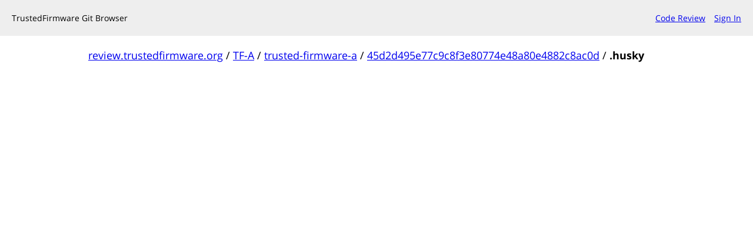

--- FILE ---
content_type: text/html; charset=UTF-8
request_url: https://review.trustedfirmware.org/plugins/gitiles/TF-A/trusted-firmware-a/+log/45d2d495e77c9c8f3e80774e48a80e4882c8ac0d/.husky
body_size: 1852
content:
<!DOCTYPE html>
<html lang="en">
<head>
    <meta charset="utf-8">
    <meta name="viewport" content="width=device-width, initial-scale=1">
    <title></title>
    <style>
        body {
            font-family: "Arial";
        }
    </style>
    <script type="text/javascript">
    window.awsWafCookieDomainList = [];
    window.gokuProps = {
"key":"AQIDAHjcYu/GjX+QlghicBgQ/7bFaQZ+m5FKCMDnO+vTbNg96AEOVa5bHrKGGymtSVd0+uyLAAAAfjB8BgkqhkiG9w0BBwagbzBtAgEAMGgGCSqGSIb3DQEHATAeBglghkgBZQMEAS4wEQQMyMOWSOFn4hdbskQ2AgEQgDv+bdZITBPK/n6XbHyWpQIAduvYtpUaGH5kxiRwdN/y0paeiOsC4chijewefaoiUUAihSPAbIpQnZ9w4A==",
          "iv":"CgAF3B/vXgAAAUVw",
          "context":"9FFOpQPn14UlzFb1nTzNEBDotmRsjiRQHH6P5qeFMJ7W7plQmSUuX5dC6EFoAq1yu0zT0Z7WMf7YfWk2jUvymTryYK4kfIizHDXit1blMVW3DruDdzAnRgydIxPfPVxm5OZ87pPv/FBTiN1y9poRizNS5iOlmG9R6C1oOJwS4zRqIAa9TJjwpHDjw2e0qotoyTH8g4OVxueJadVCHPWiPT0tqcR8nh3lvilykhIg83sypUskwyenrQ2TXXXwD1iNqvDyzRDOJIFCaxdn95daOTcgVAR/mbqw3AH9M4mwtGRhO36GCXXQ3U0Zbt8wZ0oO5jqCfTupCIzKIzAQV5z6cCcF+RTQ3Ynu"
};
    </script>
    <script src="https://28f27a789f90.a2869283.eu-west-1.token.awswaf.com/28f27a789f90/13e2335fae4b/638979d165f0/challenge.js"></script>
</head>
<body>
    <div id="challenge-container"></div>
    <script type="text/javascript">
        AwsWafIntegration.saveReferrer();
        AwsWafIntegration.checkForceRefresh().then((forceRefresh) => {
            if (forceRefresh) {
                AwsWafIntegration.forceRefreshToken().then(() => {
                    window.location.reload(true);
                });
            } else {
                AwsWafIntegration.getToken().then(() => {
                    window.location.reload(true);
                });
            }
        });
    </script>
    <noscript>
        <h1>JavaScript is disabled</h1>
        In order to continue, we need to verify that you're not a robot.
        This requires JavaScript. Enable JavaScript and then reload the page.
    </noscript>
</body>
</html>

--- FILE ---
content_type: text/html;charset=utf-8
request_url: https://review.trustedfirmware.org/plugins/gitiles/TF-A/trusted-firmware-a/+log/45d2d495e77c9c8f3e80774e48a80e4882c8ac0d/.husky
body_size: 3800
content:
<!DOCTYPE html><html lang="en"><head><meta charset="utf-8"><meta name="viewport" content="width=device-width, initial-scale=1"><title>Log - 45d2d495e77c9c8f3e80774e48a80e4882c8ac0d - TF-A/trusted-firmware-a - TrustedFirmware Git Browser</title><link rel="stylesheet" type="text/css" href="/plugins/gitiles/+static/base.css"><!-- default customHeadTagPart --></head><body class="Site"><header class="Site-header"><div class="Header"><!-- default customHeader --><div class="Header-title">TrustedFirmware Git Browser</div><div class="Header-menu"> <a class="Header-menuItem" href="https://review.trustedfirmware.org/">Code Review</a> <a class="Header-menuItem" href="https://review.trustedfirmware.org/login/plugins%2Fgitiles%2FTF-A%2Ftrusted-firmware-a%2F%2Blog%2F45d2d495e77c9c8f3e80774e48a80e4882c8ac0d%2F.husky">Sign In</a> </div></div></header><div class="Site-content"><div class="Container "><div class="Breadcrumbs"><a class="Breadcrumbs-crumb" href="/plugins/gitiles/?format=HTML">review.trustedfirmware.org</a> / <a class="Breadcrumbs-crumb" href="/plugins/gitiles/TF-A/">TF-A</a> / <a class="Breadcrumbs-crumb" href="/plugins/gitiles/TF-A/trusted-firmware-a/">trusted-firmware-a</a> / <a class="Breadcrumbs-crumb" href="/plugins/gitiles/TF-A/trusted-firmware-a/+log/45d2d495e77c9c8f3e80774e48a80e4882c8ac0d">45d2d495e77c9c8f3e80774e48a80e4882c8ac0d</a> / <span class="Breadcrumbs-crumb">.husky</span></div><ol class="CommitLog"><li class="CommitLog-item CommitLog-item--default"><a class="u-sha1 u-monospace CommitLog-sha1" href="/plugins/gitiles/TF-A/trusted-firmware-a/+/d97bade107bae2e9e98b74bbc3198fd7ef5234cc">d97bade</a> <a href="/plugins/gitiles/TF-A/trusted-firmware-a/+/d97bade107bae2e9e98b74bbc3198fd7ef5234cc">build(hooks): add commitlint hook</a> <span class="CommitLog-author" title="chris.kay@arm.com">by Chris Kay</span> <span class="CommitLog-time" title="Wed Dec 09 16:52:03 2020 +0000">· 5 years ago</span></li><li class="CommitLog-item CommitLog-item--default"><a class="u-sha1 u-monospace CommitLog-sha1" href="/plugins/gitiles/TF-A/trusted-firmware-a/+/c75ce067aa7c47c2ef78e2598ef7e46d6bbc9e24">c75ce06</a> <a href="/plugins/gitiles/TF-A/trusted-firmware-a/+/c75ce067aa7c47c2ef78e2598ef7e46d6bbc9e24">build(hooks): add Commitizen hook</a> <span class="CommitLog-author" title="chris.kay@arm.com">by Chris Kay</span> <span class="CommitLog-time" title="Wed Dec 09 14:35:46 2020 +0000">· 5 years ago</span></li><li class="CommitLog-item CommitLog-item--default"><a class="u-sha1 u-monospace CommitLog-sha1" href="/plugins/gitiles/TF-A/trusted-firmware-a/+/4b7eee81e3593b66e7340699ea0dafe568cc003a">4b7eee8</a> <a href="/plugins/gitiles/TF-A/trusted-firmware-a/+/4b7eee81e3593b66e7340699ea0dafe568cc003a">build(hooks): add Gerrit hook</a> <span class="CommitLog-author" title="chris.kay@arm.com">by Chris Kay</span> <span class="CommitLog-time" title="Wed Dec 09 14:12:48 2020 +0000">· 5 years ago</span></li><li class="CommitLog-item CommitLog-item--default"><a class="u-sha1 u-monospace CommitLog-sha1" href="/plugins/gitiles/TF-A/trusted-firmware-a/+/ba39362f21113d2d75168234ca2264241257c6b6">ba39362</a> <a href="/plugins/gitiles/TF-A/trusted-firmware-a/+/ba39362f21113d2d75168234ca2264241257c6b6">build(hooks): add Husky configuration</a> <span class="CommitLog-author" title="chris.kay@arm.com">by Chris Kay</span> <span class="CommitLog-time" title="Wed Dec 09 12:56:27 2020 +0000">· 5 years ago</span></li></ol></div> <!-- Container --></div> <!-- Site-content --><!-- default customFooter --><footer class="Site-footer"><div class="Footer"><span class="Footer-poweredBy">Powered by <a href="https://gerrit.googlesource.com/gitiles/">Gitiles</a></span><span class="Footer-formats"><a class="u-monospace Footer-formatsItem" href="?format=TEXT">txt</a> <a class="u-monospace Footer-formatsItem" href="?format=JSON">json</a></span></div></footer></body></html>